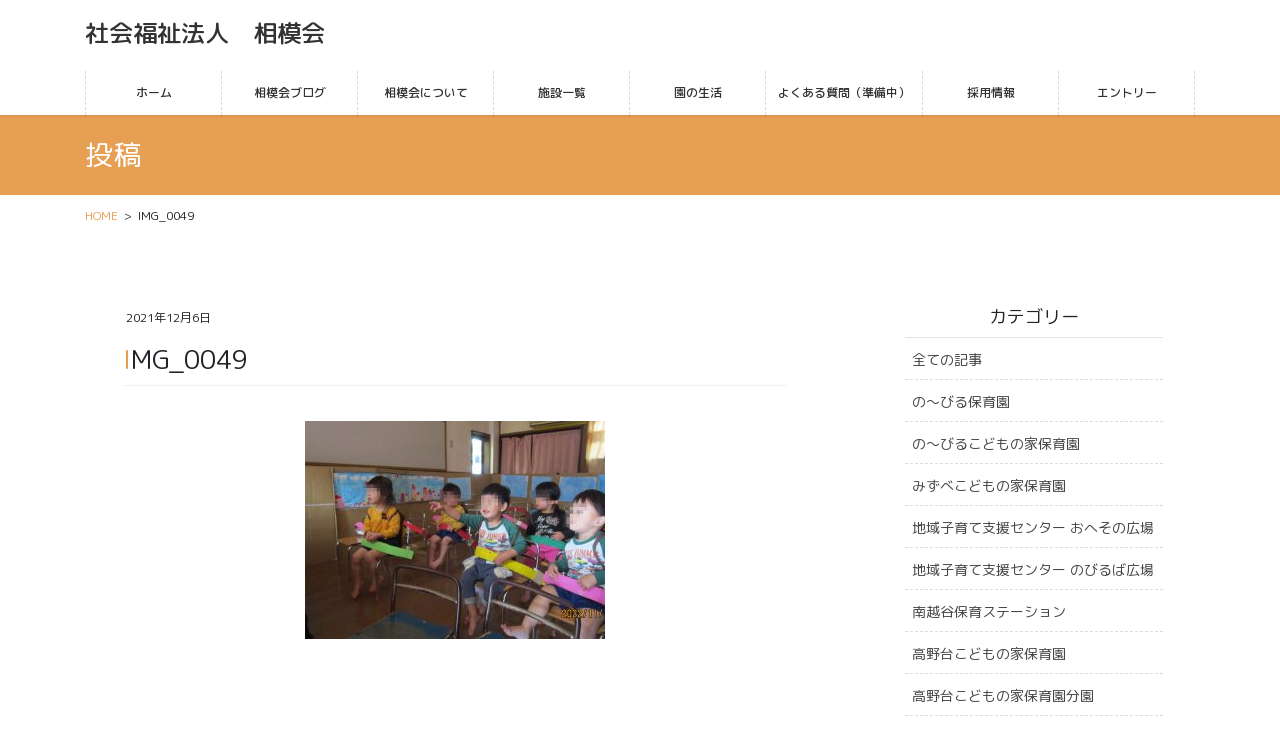

--- FILE ---
content_type: text/html; charset=UTF-8
request_url: https://www.nobiru.or.jp/20211206/4109/img_0049/
body_size: 12768
content:
<!DOCTYPE html>
<html dir="ltr" lang="ja">
<head>
<meta charset="utf-8">
<meta http-equiv="X-UA-Compatible" content="IE=edge,chrome=1">
<meta name="viewport" content="width=device-width, initial-scale=1">
<title>IMG_0049 | 社会福祉法人 相模会</title>

		<!-- All in One SEO 4.7.0 - aioseo.com -->
		<meta name="robots" content="max-image-preview:large" />
		<link rel="canonical" href="https://www.nobiru.or.jp/20211206/4109/img_0049/" />
		<meta name="generator" content="All in One SEO (AIOSEO) 4.7.0" />
		<script type="application/ld+json" class="aioseo-schema">
			{"@context":"https:\/\/schema.org","@graph":[{"@type":"BreadcrumbList","@id":"https:\/\/www.nobiru.or.jp\/20211206\/4109\/img_0049\/#breadcrumblist","itemListElement":[{"@type":"ListItem","@id":"https:\/\/www.nobiru.or.jp\/#listItem","position":1,"name":"\u5bb6","item":"https:\/\/www.nobiru.or.jp\/","nextItem":"https:\/\/www.nobiru.or.jp\/20211206\/4109\/img_0049\/#listItem"},{"@type":"ListItem","@id":"https:\/\/www.nobiru.or.jp\/20211206\/4109\/img_0049\/#listItem","position":2,"name":"IMG_0049","previousItem":"https:\/\/www.nobiru.or.jp\/#listItem"}]},{"@type":"ItemPage","@id":"https:\/\/www.nobiru.or.jp\/20211206\/4109\/img_0049\/#itempage","url":"https:\/\/www.nobiru.or.jp\/20211206\/4109\/img_0049\/","name":"IMG_0049 | \u793e\u4f1a\u798f\u7949\u6cd5\u4eba \u76f8\u6a21\u4f1a","inLanguage":"ja","isPartOf":{"@id":"https:\/\/www.nobiru.or.jp\/#website"},"breadcrumb":{"@id":"https:\/\/www.nobiru.or.jp\/20211206\/4109\/img_0049\/#breadcrumblist"},"author":{"@id":"https:\/\/www.nobiru.or.jp\/author\/sagamikai\/#author"},"creator":{"@id":"https:\/\/www.nobiru.or.jp\/author\/sagamikai\/#author"},"datePublished":"2021-12-06T11:42:02+09:00","dateModified":"2021-12-06T11:42:02+09:00"},{"@type":"Organization","@id":"https:\/\/www.nobiru.or.jp\/#organization","name":"\u793e\u4f1a\u798f\u7949\u6cd5\u4eba\u3000\u76f8\u6a21\u4f1a","description":"\u3010\u793e\u4f1a\u798f\u7949\u6cd5\u4eba \u76f8\u6a21\u4f1a\u30aa\u30d5\u30a3\u30b7\u30e3\u30ebHP\u3011\u5b50\u4f9b\u3068\u89aa\u306e\u80b2\u3061\u3068\u81ea\u5df1\u5b9f\u73fe\u306e\u5834\u3092\u5275\u308a\u307e\u3059\u3002","url":"https:\/\/www.nobiru.or.jp\/","logo":{"@type":"ImageObject","url":"https:\/\/www.nobiru.or.jp\/wp\/wp-content\/uploads\/2020\/03\/top01.png","@id":"https:\/\/www.nobiru.or.jp\/20211206\/4109\/img_0049\/#organizationLogo","width":2499,"height":1536},"image":{"@id":"https:\/\/www.nobiru.or.jp\/20211206\/4109\/img_0049\/#organizationLogo"}},{"@type":"Person","@id":"https:\/\/www.nobiru.or.jp\/author\/sagamikai\/#author","url":"https:\/\/www.nobiru.or.jp\/author\/sagamikai\/","name":"sagamikai","image":{"@type":"ImageObject","@id":"https:\/\/www.nobiru.or.jp\/20211206\/4109\/img_0049\/#authorImage","url":"https:\/\/secure.gravatar.com\/avatar\/85a93e76c44ec5ffccd022819d9ec305?s=96&d=mm&r=g","width":96,"height":96,"caption":"sagamikai"}},{"@type":"WebSite","@id":"https:\/\/www.nobiru.or.jp\/#website","url":"https:\/\/www.nobiru.or.jp\/","name":"\u793e\u4f1a\u798f\u7949\u6cd5\u4eba\u3000\u76f8\u6a21\u4f1a","description":"\u3010\u793e\u4f1a\u798f\u7949\u6cd5\u4eba \u76f8\u6a21\u4f1a\u30aa\u30d5\u30a3\u30b7\u30e3\u30ebHP\u3011\u5b50\u4f9b\u3068\u89aa\u306e\u80b2\u3061\u3068\u81ea\u5df1\u5b9f\u73fe\u306e\u5834\u3092\u5275\u308a\u307e\u3059\u3002","inLanguage":"ja","publisher":{"@id":"https:\/\/www.nobiru.or.jp\/#organization"}}]}
		</script>
		<!-- All in One SEO -->

<link rel="alternate" type="application/rss+xml" title="社会福祉法人　相模会 &raquo; フィード" href="https://www.nobiru.or.jp/feed/" />
<link rel="alternate" type="application/rss+xml" title="社会福祉法人　相模会 &raquo; コメントフィード" href="https://www.nobiru.or.jp/comments/feed/" />
<meta name="description" content="" /><script type="text/javascript">
/* <![CDATA[ */
window._wpemojiSettings = {"baseUrl":"https:\/\/s.w.org\/images\/core\/emoji\/15.0.3\/72x72\/","ext":".png","svgUrl":"https:\/\/s.w.org\/images\/core\/emoji\/15.0.3\/svg\/","svgExt":".svg","source":{"concatemoji":"https:\/\/www.nobiru.or.jp\/wp\/wp-includes\/js\/wp-emoji-release.min.js?ver=6.6.4"}};
/*! This file is auto-generated */
!function(i,n){var o,s,e;function c(e){try{var t={supportTests:e,timestamp:(new Date).valueOf()};sessionStorage.setItem(o,JSON.stringify(t))}catch(e){}}function p(e,t,n){e.clearRect(0,0,e.canvas.width,e.canvas.height),e.fillText(t,0,0);var t=new Uint32Array(e.getImageData(0,0,e.canvas.width,e.canvas.height).data),r=(e.clearRect(0,0,e.canvas.width,e.canvas.height),e.fillText(n,0,0),new Uint32Array(e.getImageData(0,0,e.canvas.width,e.canvas.height).data));return t.every(function(e,t){return e===r[t]})}function u(e,t,n){switch(t){case"flag":return n(e,"\ud83c\udff3\ufe0f\u200d\u26a7\ufe0f","\ud83c\udff3\ufe0f\u200b\u26a7\ufe0f")?!1:!n(e,"\ud83c\uddfa\ud83c\uddf3","\ud83c\uddfa\u200b\ud83c\uddf3")&&!n(e,"\ud83c\udff4\udb40\udc67\udb40\udc62\udb40\udc65\udb40\udc6e\udb40\udc67\udb40\udc7f","\ud83c\udff4\u200b\udb40\udc67\u200b\udb40\udc62\u200b\udb40\udc65\u200b\udb40\udc6e\u200b\udb40\udc67\u200b\udb40\udc7f");case"emoji":return!n(e,"\ud83d\udc26\u200d\u2b1b","\ud83d\udc26\u200b\u2b1b")}return!1}function f(e,t,n){var r="undefined"!=typeof WorkerGlobalScope&&self instanceof WorkerGlobalScope?new OffscreenCanvas(300,150):i.createElement("canvas"),a=r.getContext("2d",{willReadFrequently:!0}),o=(a.textBaseline="top",a.font="600 32px Arial",{});return e.forEach(function(e){o[e]=t(a,e,n)}),o}function t(e){var t=i.createElement("script");t.src=e,t.defer=!0,i.head.appendChild(t)}"undefined"!=typeof Promise&&(o="wpEmojiSettingsSupports",s=["flag","emoji"],n.supports={everything:!0,everythingExceptFlag:!0},e=new Promise(function(e){i.addEventListener("DOMContentLoaded",e,{once:!0})}),new Promise(function(t){var n=function(){try{var e=JSON.parse(sessionStorage.getItem(o));if("object"==typeof e&&"number"==typeof e.timestamp&&(new Date).valueOf()<e.timestamp+604800&&"object"==typeof e.supportTests)return e.supportTests}catch(e){}return null}();if(!n){if("undefined"!=typeof Worker&&"undefined"!=typeof OffscreenCanvas&&"undefined"!=typeof URL&&URL.createObjectURL&&"undefined"!=typeof Blob)try{var e="postMessage("+f.toString()+"("+[JSON.stringify(s),u.toString(),p.toString()].join(",")+"));",r=new Blob([e],{type:"text/javascript"}),a=new Worker(URL.createObjectURL(r),{name:"wpTestEmojiSupports"});return void(a.onmessage=function(e){c(n=e.data),a.terminate(),t(n)})}catch(e){}c(n=f(s,u,p))}t(n)}).then(function(e){for(var t in e)n.supports[t]=e[t],n.supports.everything=n.supports.everything&&n.supports[t],"flag"!==t&&(n.supports.everythingExceptFlag=n.supports.everythingExceptFlag&&n.supports[t]);n.supports.everythingExceptFlag=n.supports.everythingExceptFlag&&!n.supports.flag,n.DOMReady=!1,n.readyCallback=function(){n.DOMReady=!0}}).then(function(){return e}).then(function(){var e;n.supports.everything||(n.readyCallback(),(e=n.source||{}).concatemoji?t(e.concatemoji):e.wpemoji&&e.twemoji&&(t(e.twemoji),t(e.wpemoji)))}))}((window,document),window._wpemojiSettings);
/* ]]> */
</script>
<style id='wp-emoji-styles-inline-css' type='text/css'>

	img.wp-smiley, img.emoji {
		display: inline !important;
		border: none !important;
		box-shadow: none !important;
		height: 1em !important;
		width: 1em !important;
		margin: 0 0.07em !important;
		vertical-align: -0.1em !important;
		background: none !important;
		padding: 0 !important;
	}
</style>
<link rel='stylesheet' id='wp-block-library-css' href='https://www.nobiru.or.jp/wp/wp-includes/css/dist/block-library/style.min.css?ver=6.6.4' type='text/css' media='all' />
<style id='wp-block-library-inline-css' type='text/css'>
/* VK Color Palettes */
</style>
<link rel='stylesheet' id='vk-blocks/alert-css' href='https://www.nobiru.or.jp/wp/wp-content/plugins/vk-blocks-pro/build/alert/style.css?ver=1.83.0.2' type='text/css' media='all' />
<link rel='stylesheet' id='vk-blocks/ancestor-page-list-css' href='https://www.nobiru.or.jp/wp/wp-content/plugins/vk-blocks-pro/build/ancestor-page-list/style.css?ver=1.83.0.2' type='text/css' media='all' />
<link rel='stylesheet' id='vk-blocks/balloon-css' href='https://www.nobiru.or.jp/wp/wp-content/plugins/vk-blocks-pro/build/balloon/style.css?ver=1.83.0.2' type='text/css' media='all' />
<link rel='stylesheet' id='vk-blocks/border-box-css' href='https://www.nobiru.or.jp/wp/wp-content/plugins/vk-blocks-pro/build/border-box/style.css?ver=1.83.0.2' type='text/css' media='all' />
<link rel='stylesheet' id='vk-blocks/button-css' href='https://www.nobiru.or.jp/wp/wp-content/plugins/vk-blocks-pro/build/button/style.css?ver=1.83.0.2' type='text/css' media='all' />
<link rel='stylesheet' id='vk-blocks/faq-css' href='https://www.nobiru.or.jp/wp/wp-content/plugins/vk-blocks-pro/build/faq/style.css?ver=1.83.0.2' type='text/css' media='all' />
<link rel='stylesheet' id='vk-blocks/flow-css' href='https://www.nobiru.or.jp/wp/wp-content/plugins/vk-blocks-pro/build/flow/style.css?ver=1.83.0.2' type='text/css' media='all' />
<link rel='stylesheet' id='vk-blocks/heading-css' href='https://www.nobiru.or.jp/wp/wp-content/plugins/vk-blocks-pro/build/heading/style.css?ver=1.83.0.2' type='text/css' media='all' />
<link rel='stylesheet' id='vk-blocks/icon-css' href='https://www.nobiru.or.jp/wp/wp-content/plugins/vk-blocks-pro/build/icon/style.css?ver=1.83.0.2' type='text/css' media='all' />
<link rel='stylesheet' id='vk-blocks/icon-outer-css' href='https://www.nobiru.or.jp/wp/wp-content/plugins/vk-blocks-pro/build/icon-outer/style.css?ver=1.83.0.2' type='text/css' media='all' />
<link rel='stylesheet' id='vk-blocks/pr-blocks-css' href='https://www.nobiru.or.jp/wp/wp-content/plugins/vk-blocks-pro/build/pr-blocks/style.css?ver=1.83.0.2' type='text/css' media='all' />
<link rel='stylesheet' id='vk-blocks/pr-content-css' href='https://www.nobiru.or.jp/wp/wp-content/plugins/vk-blocks-pro/build/pr-content/style.css?ver=1.83.0.2' type='text/css' media='all' />
<link rel='stylesheet' id='vk-swiper-style-css' href='https://www.nobiru.or.jp/wp/wp-content/plugins/vk-blocks-pro/vendor/vektor-inc/vk-swiper/src/assets/css/swiper-bundle.min.css?ver=11.0.2' type='text/css' media='all' />
<link rel='stylesheet' id='vk-blocks/slider-css' href='https://www.nobiru.or.jp/wp/wp-content/plugins/vk-blocks-pro/build/slider/style.css?ver=1.83.0.2' type='text/css' media='all' />
<link rel='stylesheet' id='vk-blocks/slider-item-css' href='https://www.nobiru.or.jp/wp/wp-content/plugins/vk-blocks-pro/build/slider-item/style.css?ver=1.83.0.2' type='text/css' media='all' />
<link rel='stylesheet' id='vk-blocks/spacer-css' href='https://www.nobiru.or.jp/wp/wp-content/plugins/vk-blocks-pro/build/spacer/style.css?ver=1.83.0.2' type='text/css' media='all' />
<link rel='stylesheet' id='vk-blocks/staff-css' href='https://www.nobiru.or.jp/wp/wp-content/plugins/vk-blocks-pro/build/staff/style.css?ver=1.83.0.2' type='text/css' media='all' />
<link rel='stylesheet' id='vk-blocks/accordion-css' href='https://www.nobiru.or.jp/wp/wp-content/plugins/vk-blocks-pro/build/_pro/accordion/style.css?ver=1.83.0.2' type='text/css' media='all' />
<link rel='stylesheet' id='vk-blocks/animation-css' href='https://www.nobiru.or.jp/wp/wp-content/plugins/vk-blocks-pro/build/_pro/animation/style.css?ver=1.83.0.2' type='text/css' media='all' />
<link rel='stylesheet' id='vk-blocks/breadcrumb-css' href='https://www.nobiru.or.jp/wp/wp-content/plugins/vk-blocks-pro/build/_pro/breadcrumb/style.css?ver=1.83.0.2' type='text/css' media='all' />
<link rel='stylesheet' id='vk-blocks/blog-card-css' href='https://www.nobiru.or.jp/wp/wp-content/plugins/vk-blocks-pro/build/_pro/blog-card/style.css?ver=1.83.0.2' type='text/css' media='all' />
<link rel='stylesheet' id='vk-blocks/blog-card-featured-image-css' href='https://www.nobiru.or.jp/wp/wp-content/plugins/vk-blocks-pro/build/_pro/blog-card-featured-image/style.css?ver=1.83.0.2' type='text/css' media='all' />
<link rel='stylesheet' id='vk-blocks/blog-card-excerpt-css' href='https://www.nobiru.or.jp/wp/wp-content/plugins/vk-blocks-pro/build/_pro/blog-card-excerpt/style.css?ver=1.83.0.2' type='text/css' media='all' />
<link rel='stylesheet' id='vk-blocks/blog-card-site-logo-css' href='https://www.nobiru.or.jp/wp/wp-content/plugins/vk-blocks-pro/build/_pro/blog-card-site-logo/style.css?ver=1.83.0.2' type='text/css' media='all' />
<link rel='stylesheet' id='vk-blocks/button-outer-css' href='https://www.nobiru.or.jp/wp/wp-content/plugins/vk-blocks-pro/build/_pro/button-outer/style.css?ver=1.83.0.2' type='text/css' media='all' />
<link rel='stylesheet' id='vk-blocks/card-css' href='https://www.nobiru.or.jp/wp/wp-content/plugins/vk-blocks-pro/build/_pro/card/style.css?ver=1.83.0.2' type='text/css' media='all' />
<link rel='stylesheet' id='vk-blocks/card-item-css' href='https://www.nobiru.or.jp/wp/wp-content/plugins/vk-blocks-pro/build/_pro/card-item/style.css?ver=1.83.0.2' type='text/css' media='all' />
<link rel='stylesheet' id='vk-blocks/child-page-css' href='https://www.nobiru.or.jp/wp/wp-content/plugins/vk-blocks-pro/build/_pro/child-page/style.css?ver=1.83.0.2' type='text/css' media='all' />
<link rel='stylesheet' id='vk-blocks/dynamic-text-css' href='https://www.nobiru.or.jp/wp/wp-content/plugins/vk-blocks-pro/build/_pro/dynamic-text/style.css?ver=1.83.0.2' type='text/css' media='all' />
<link rel='stylesheet' id='vk-blocks/fixed-display-css' href='https://www.nobiru.or.jp/wp/wp-content/plugins/vk-blocks-pro/build/_pro/fixed-display/style.css?ver=1.83.0.2' type='text/css' media='all' />
<link rel='stylesheet' id='vk-blocks/grid-column-css' href='https://www.nobiru.or.jp/wp/wp-content/plugins/vk-blocks-pro/build/_pro/grid-column/style.css?ver=1.83.0.2' type='text/css' media='all' />
<link rel='stylesheet' id='vk-blocks/grid-column-item-css' href='https://www.nobiru.or.jp/wp/wp-content/plugins/vk-blocks-pro/build/_pro/grid-column-item/style.css?ver=1.83.0.2' type='text/css' media='all' />
<link rel='stylesheet' id='vk-blocks/gridcolcard-css' href='https://www.nobiru.or.jp/wp/wp-content/plugins/vk-blocks-pro/build/_pro/gridcolcard/style.css?ver=1.83.0.2' type='text/css' media='all' />
<link rel='stylesheet' id='vk-blocks/icon-card-css' href='https://www.nobiru.or.jp/wp/wp-content/plugins/vk-blocks-pro/build/_pro/icon-card/style.css?ver=1.83.0.2' type='text/css' media='all' />
<link rel='stylesheet' id='vk-blocks/icon-card-item-css' href='https://www.nobiru.or.jp/wp/wp-content/plugins/vk-blocks-pro/build/_pro/icon-card-item/style.css?ver=1.83.0.2' type='text/css' media='all' />
<link rel='stylesheet' id='vk-blocks/outer-css' href='https://www.nobiru.or.jp/wp/wp-content/plugins/vk-blocks-pro/build/_pro/outer/style.css?ver=1.83.0.2' type='text/css' media='all' />
<link rel='stylesheet' id='vk-blocks/post-new-badge-css' href='https://www.nobiru.or.jp/wp/wp-content/plugins/vk-blocks-pro/build/_pro/post-new-badge/style.css?ver=1.83.0.2' type='text/css' media='all' />
<link rel='stylesheet' id='vk-blocks/post-category-badge-css' href='https://www.nobiru.or.jp/wp/wp-content/plugins/vk-blocks-pro/build/_pro/post-category-badge/style.css?ver=1.83.0.2' type='text/css' media='all' />
<link rel='stylesheet' id='vk-blocks/step-css' href='https://www.nobiru.or.jp/wp/wp-content/plugins/vk-blocks-pro/build/_pro/step/style.css?ver=1.83.0.2' type='text/css' media='all' />
<link rel='stylesheet' id='vk-blocks/step-item-css' href='https://www.nobiru.or.jp/wp/wp-content/plugins/vk-blocks-pro/build/_pro/step-item/style.css?ver=1.83.0.2' type='text/css' media='all' />
<link rel='stylesheet' id='vk-blocks/tab-css' href='https://www.nobiru.or.jp/wp/wp-content/plugins/vk-blocks-pro/build/_pro/tab/style.css?ver=1.83.0.2' type='text/css' media='all' />
<link rel='stylesheet' id='vk-blocks/table-of-contents-new-css' href='https://www.nobiru.or.jp/wp/wp-content/plugins/vk-blocks-pro/build/_pro/table-of-contents-new/style.css?ver=1.83.0.2' type='text/css' media='all' />
<link rel='stylesheet' id='vk-blocks/taxonomy-css' href='https://www.nobiru.or.jp/wp/wp-content/plugins/vk-blocks-pro/build/_pro/taxonomy/style.css?ver=1.83.0.2' type='text/css' media='all' />
<link rel='stylesheet' id='vk-blocks/timeline-item-css' href='https://www.nobiru.or.jp/wp/wp-content/plugins/vk-blocks-pro/build/_pro/timeline-item/style.css?ver=1.83.0.2' type='text/css' media='all' />
<style id='classic-theme-styles-inline-css' type='text/css'>
/*! This file is auto-generated */
.wp-block-button__link{color:#fff;background-color:#32373c;border-radius:9999px;box-shadow:none;text-decoration:none;padding:calc(.667em + 2px) calc(1.333em + 2px);font-size:1.125em}.wp-block-file__button{background:#32373c;color:#fff;text-decoration:none}
</style>
<style id='global-styles-inline-css' type='text/css'>
:root{--wp--preset--aspect-ratio--square: 1;--wp--preset--aspect-ratio--4-3: 4/3;--wp--preset--aspect-ratio--3-4: 3/4;--wp--preset--aspect-ratio--3-2: 3/2;--wp--preset--aspect-ratio--2-3: 2/3;--wp--preset--aspect-ratio--16-9: 16/9;--wp--preset--aspect-ratio--9-16: 9/16;--wp--preset--color--black: #000000;--wp--preset--color--cyan-bluish-gray: #abb8c3;--wp--preset--color--white: #ffffff;--wp--preset--color--pale-pink: #f78da7;--wp--preset--color--vivid-red: #cf2e2e;--wp--preset--color--luminous-vivid-orange: #ff6900;--wp--preset--color--luminous-vivid-amber: #fcb900;--wp--preset--color--light-green-cyan: #7bdcb5;--wp--preset--color--vivid-green-cyan: #00d084;--wp--preset--color--pale-cyan-blue: #8ed1fc;--wp--preset--color--vivid-cyan-blue: #0693e3;--wp--preset--color--vivid-purple: #9b51e0;--wp--preset--gradient--vivid-cyan-blue-to-vivid-purple: linear-gradient(135deg,rgba(6,147,227,1) 0%,rgb(155,81,224) 100%);--wp--preset--gradient--light-green-cyan-to-vivid-green-cyan: linear-gradient(135deg,rgb(122,220,180) 0%,rgb(0,208,130) 100%);--wp--preset--gradient--luminous-vivid-amber-to-luminous-vivid-orange: linear-gradient(135deg,rgba(252,185,0,1) 0%,rgba(255,105,0,1) 100%);--wp--preset--gradient--luminous-vivid-orange-to-vivid-red: linear-gradient(135deg,rgba(255,105,0,1) 0%,rgb(207,46,46) 100%);--wp--preset--gradient--very-light-gray-to-cyan-bluish-gray: linear-gradient(135deg,rgb(238,238,238) 0%,rgb(169,184,195) 100%);--wp--preset--gradient--cool-to-warm-spectrum: linear-gradient(135deg,rgb(74,234,220) 0%,rgb(151,120,209) 20%,rgb(207,42,186) 40%,rgb(238,44,130) 60%,rgb(251,105,98) 80%,rgb(254,248,76) 100%);--wp--preset--gradient--blush-light-purple: linear-gradient(135deg,rgb(255,206,236) 0%,rgb(152,150,240) 100%);--wp--preset--gradient--blush-bordeaux: linear-gradient(135deg,rgb(254,205,165) 0%,rgb(254,45,45) 50%,rgb(107,0,62) 100%);--wp--preset--gradient--luminous-dusk: linear-gradient(135deg,rgb(255,203,112) 0%,rgb(199,81,192) 50%,rgb(65,88,208) 100%);--wp--preset--gradient--pale-ocean: linear-gradient(135deg,rgb(255,245,203) 0%,rgb(182,227,212) 50%,rgb(51,167,181) 100%);--wp--preset--gradient--electric-grass: linear-gradient(135deg,rgb(202,248,128) 0%,rgb(113,206,126) 100%);--wp--preset--gradient--midnight: linear-gradient(135deg,rgb(2,3,129) 0%,rgb(40,116,252) 100%);--wp--preset--font-size--small: 13px;--wp--preset--font-size--medium: 20px;--wp--preset--font-size--large: 36px;--wp--preset--font-size--x-large: 42px;--wp--preset--spacing--20: 0.44rem;--wp--preset--spacing--30: 0.67rem;--wp--preset--spacing--40: 1rem;--wp--preset--spacing--50: 1.5rem;--wp--preset--spacing--60: 2.25rem;--wp--preset--spacing--70: 3.38rem;--wp--preset--spacing--80: 5.06rem;--wp--preset--shadow--natural: 6px 6px 9px rgba(0, 0, 0, 0.2);--wp--preset--shadow--deep: 12px 12px 50px rgba(0, 0, 0, 0.4);--wp--preset--shadow--sharp: 6px 6px 0px rgba(0, 0, 0, 0.2);--wp--preset--shadow--outlined: 6px 6px 0px -3px rgba(255, 255, 255, 1), 6px 6px rgba(0, 0, 0, 1);--wp--preset--shadow--crisp: 6px 6px 0px rgba(0, 0, 0, 1);}:where(.is-layout-flex){gap: 0.5em;}:where(.is-layout-grid){gap: 0.5em;}body .is-layout-flex{display: flex;}.is-layout-flex{flex-wrap: wrap;align-items: center;}.is-layout-flex > :is(*, div){margin: 0;}body .is-layout-grid{display: grid;}.is-layout-grid > :is(*, div){margin: 0;}:where(.wp-block-columns.is-layout-flex){gap: 2em;}:where(.wp-block-columns.is-layout-grid){gap: 2em;}:where(.wp-block-post-template.is-layout-flex){gap: 1.25em;}:where(.wp-block-post-template.is-layout-grid){gap: 1.25em;}.has-black-color{color: var(--wp--preset--color--black) !important;}.has-cyan-bluish-gray-color{color: var(--wp--preset--color--cyan-bluish-gray) !important;}.has-white-color{color: var(--wp--preset--color--white) !important;}.has-pale-pink-color{color: var(--wp--preset--color--pale-pink) !important;}.has-vivid-red-color{color: var(--wp--preset--color--vivid-red) !important;}.has-luminous-vivid-orange-color{color: var(--wp--preset--color--luminous-vivid-orange) !important;}.has-luminous-vivid-amber-color{color: var(--wp--preset--color--luminous-vivid-amber) !important;}.has-light-green-cyan-color{color: var(--wp--preset--color--light-green-cyan) !important;}.has-vivid-green-cyan-color{color: var(--wp--preset--color--vivid-green-cyan) !important;}.has-pale-cyan-blue-color{color: var(--wp--preset--color--pale-cyan-blue) !important;}.has-vivid-cyan-blue-color{color: var(--wp--preset--color--vivid-cyan-blue) !important;}.has-vivid-purple-color{color: var(--wp--preset--color--vivid-purple) !important;}.has-black-background-color{background-color: var(--wp--preset--color--black) !important;}.has-cyan-bluish-gray-background-color{background-color: var(--wp--preset--color--cyan-bluish-gray) !important;}.has-white-background-color{background-color: var(--wp--preset--color--white) !important;}.has-pale-pink-background-color{background-color: var(--wp--preset--color--pale-pink) !important;}.has-vivid-red-background-color{background-color: var(--wp--preset--color--vivid-red) !important;}.has-luminous-vivid-orange-background-color{background-color: var(--wp--preset--color--luminous-vivid-orange) !important;}.has-luminous-vivid-amber-background-color{background-color: var(--wp--preset--color--luminous-vivid-amber) !important;}.has-light-green-cyan-background-color{background-color: var(--wp--preset--color--light-green-cyan) !important;}.has-vivid-green-cyan-background-color{background-color: var(--wp--preset--color--vivid-green-cyan) !important;}.has-pale-cyan-blue-background-color{background-color: var(--wp--preset--color--pale-cyan-blue) !important;}.has-vivid-cyan-blue-background-color{background-color: var(--wp--preset--color--vivid-cyan-blue) !important;}.has-vivid-purple-background-color{background-color: var(--wp--preset--color--vivid-purple) !important;}.has-black-border-color{border-color: var(--wp--preset--color--black) !important;}.has-cyan-bluish-gray-border-color{border-color: var(--wp--preset--color--cyan-bluish-gray) !important;}.has-white-border-color{border-color: var(--wp--preset--color--white) !important;}.has-pale-pink-border-color{border-color: var(--wp--preset--color--pale-pink) !important;}.has-vivid-red-border-color{border-color: var(--wp--preset--color--vivid-red) !important;}.has-luminous-vivid-orange-border-color{border-color: var(--wp--preset--color--luminous-vivid-orange) !important;}.has-luminous-vivid-amber-border-color{border-color: var(--wp--preset--color--luminous-vivid-amber) !important;}.has-light-green-cyan-border-color{border-color: var(--wp--preset--color--light-green-cyan) !important;}.has-vivid-green-cyan-border-color{border-color: var(--wp--preset--color--vivid-green-cyan) !important;}.has-pale-cyan-blue-border-color{border-color: var(--wp--preset--color--pale-cyan-blue) !important;}.has-vivid-cyan-blue-border-color{border-color: var(--wp--preset--color--vivid-cyan-blue) !important;}.has-vivid-purple-border-color{border-color: var(--wp--preset--color--vivid-purple) !important;}.has-vivid-cyan-blue-to-vivid-purple-gradient-background{background: var(--wp--preset--gradient--vivid-cyan-blue-to-vivid-purple) !important;}.has-light-green-cyan-to-vivid-green-cyan-gradient-background{background: var(--wp--preset--gradient--light-green-cyan-to-vivid-green-cyan) !important;}.has-luminous-vivid-amber-to-luminous-vivid-orange-gradient-background{background: var(--wp--preset--gradient--luminous-vivid-amber-to-luminous-vivid-orange) !important;}.has-luminous-vivid-orange-to-vivid-red-gradient-background{background: var(--wp--preset--gradient--luminous-vivid-orange-to-vivid-red) !important;}.has-very-light-gray-to-cyan-bluish-gray-gradient-background{background: var(--wp--preset--gradient--very-light-gray-to-cyan-bluish-gray) !important;}.has-cool-to-warm-spectrum-gradient-background{background: var(--wp--preset--gradient--cool-to-warm-spectrum) !important;}.has-blush-light-purple-gradient-background{background: var(--wp--preset--gradient--blush-light-purple) !important;}.has-blush-bordeaux-gradient-background{background: var(--wp--preset--gradient--blush-bordeaux) !important;}.has-luminous-dusk-gradient-background{background: var(--wp--preset--gradient--luminous-dusk) !important;}.has-pale-ocean-gradient-background{background: var(--wp--preset--gradient--pale-ocean) !important;}.has-electric-grass-gradient-background{background: var(--wp--preset--gradient--electric-grass) !important;}.has-midnight-gradient-background{background: var(--wp--preset--gradient--midnight) !important;}.has-small-font-size{font-size: var(--wp--preset--font-size--small) !important;}.has-medium-font-size{font-size: var(--wp--preset--font-size--medium) !important;}.has-large-font-size{font-size: var(--wp--preset--font-size--large) !important;}.has-x-large-font-size{font-size: var(--wp--preset--font-size--x-large) !important;}
:where(.wp-block-post-template.is-layout-flex){gap: 1.25em;}:where(.wp-block-post-template.is-layout-grid){gap: 1.25em;}
:where(.wp-block-columns.is-layout-flex){gap: 2em;}:where(.wp-block-columns.is-layout-grid){gap: 2em;}
:root :where(.wp-block-pullquote){font-size: 1.5em;line-height: 1.6;}
</style>
<link rel='stylesheet' id='parent-style-css' href='https://www.nobiru.or.jp/wp/wp-content/themes/lightning-pro/style.css?ver=6.6.4' type='text/css' media='all' />
<link rel='stylesheet' id='child-style-css' href='https://www.nobiru.or.jp/wp/wp-content/themes/lightning-pro-child/style.css?ver=6.6.4' type='text/css' media='all' />
<link rel='stylesheet' id='bootstrap-4-style-css' href='https://www.nobiru.or.jp/wp/wp-content/themes/lightning-pro/library/bootstrap-4/css/bootstrap.min.css?ver=4.3.1' type='text/css' media='all' />
<link rel='stylesheet' id='lightning-design-style-css' href='https://www.nobiru.or.jp/wp/wp-content/plugins/lightning-skin-pale/bs4/css/style.css?ver=5.1.5' type='text/css' media='all' />
<style id='lightning-design-style-inline-css' type='text/css'>
/* Pro Title Design */ .entry-body h2:not([class*="vk_heading_title-style-plain"]):not([class*="is-style-vk-heading"]),.mainSection h2:not([class*="vk_heading_title-style-plain"]):not([class*="is-style-vk-heading"]):not(.card-title):not(.widget_ltg_full_wide_title_title),.mainSection .cart_totals h2,h2.mainSection-title { color:#333;position: relative;border:none;padding: 0.6em 0 0.5em;margin-bottom:1.2em;margin-left: unset;margin-right: unset;border-top: solid 1px #333;border-bottom: solid 1px #333;border-radius: unset;background-color:transparent;outline: unset;outline-offset: unset;box-shadow: unset;}.entry-body h2:not([class*="vk_heading_title-style-plain"]):not([class*="is-style-vk-heading"]) a,.mainSection h2:not([class*="vk_heading_title-style-plain"]):not([class*="is-style-vk-heading"]):not(.card-title):not(.widget_ltg_full_wide_title_title) a,.mainSection .cart_totals h2 a,h2.mainSection-title a { color:#333;}.entry-body h2:not([class*="vk_heading_title-style-plain"]):not([class*="is-style-vk-heading"])::before,.mainSection h2:not([class*="vk_heading_title-style-plain"]):not([class*="is-style-vk-heading"]):not(.card-title):not(.widget_ltg_full_wide_title_title)::before,.mainSection .cart_totals h2::before,h2.mainSection-title::before { content:none;}.entry-body h2:not([class*="vk_heading_title-style-plain"]):not([class*="is-style-vk-heading"])::after,.mainSection h2:not([class*="vk_heading_title-style-plain"]):not([class*="is-style-vk-heading"]):not(.card-title):not(.widget_ltg_full_wide_title_title)::after,.mainSection .cart_totals h2::after,h2.mainSection-title::after { content:none;}.siteContent h3:not([class*="vk_heading_title-style-plain"]):not([class*="is-style-vk-heading"]):not(.veu_card_title):not(.card-title) { color:#333;position: relative;padding: 0.6em 0 0.5em;margin-bottom:1.2em;margin-left: unset;margin-right: unset;border-top:none;border-right:none;border-left:none;border-bottom: 1px solid #ccc;background-color:transparent;text-align:left;outline: unset;outline-offset: unset;border-radius: unset;box-shadow: unset;overflow: unset;}.siteContent h3:not([class*="vk_heading_title-style-plain"]):not([class*="is-style-vk-heading"]):not(.veu_card_title):not(.card-title) a { color:#333;}.siteContent h3:not([class*="vk_heading_title-style-plain"]):not([class*="is-style-vk-heading"]):not(.veu_card_title):not(.card-title)::before { content:none;}.siteContent h3:not([class*="vk_heading_title-style-plain"]):not([class*="is-style-vk-heading"]):not(.veu_card_title):not(.card-title)::after { content: ".";line-height: 0;display: block;overflow: hidden;position: absolute;left:0;bottom: -1px;width: 30%;border: unset;border-top: none !important;border-bottom: 1px solid #e69f53;margin-left: 0;}.siteContent h6:not([class*="vk_heading_title-style-plain"]):not([class*="is-style-vk-heading"]):not(.card-title) { background-color:#e69f53;position: relative;border:none;padding: 0.6em 0.7em 0.5em;margin-bottom:1.2em;margin-left: unset;margin-right: unset;color:#fff;border-radius:4px;outline: unset;outline-offset: unset;}.siteContent h6:not([class*="vk_heading_title-style-plain"]):not([class*="is-style-vk-heading"]):not(.card-title) a { color:#fff;}.siteContent h6:not([class*="vk_heading_title-style-plain"]):not([class*="is-style-vk-heading"]):not(.card-title)::before { content:none;}.siteContent h6:not([class*="vk_heading_title-style-plain"]):not([class*="is-style-vk-heading"]):not(.card-title)::after { content:none;}
/* page header */.page-header{text-align:left;background-color:#e5ab6e;}
/* Font switch */.navbar-brand.siteHeader_logo{ font-family:"M PLUS Rounded 1c",sans-serif;font-weight:500;}.gMenu_name,.vk-mobile-nav .menu,.mobile-fix-nav-menu{ font-family:"M PLUS Rounded 1c",sans-serif;font-weight:500;}.gMenu_description{ font-family:"M PLUS Rounded 1c",sans-serif;font-weight:500;}h1,h2,h3,h4,h5,h6,dt,.page-header_pageTitle,.mainSection-title,.subSection-title,.veu_leadTxt,.lead{ font-family:"M PLUS Rounded 1c",sans-serif;font-weight:400;}body{ font-family:"M PLUS Rounded 1c",sans-serif;font-weight:400;}
</style>
<link rel='stylesheet' id='vk-blocks-build-css-css' href='https://www.nobiru.or.jp/wp/wp-content/plugins/vk-blocks-pro/build/block-build.css?ver=1.83.0.2' type='text/css' media='all' />
<style id='vk-blocks-build-css-inline-css' type='text/css'>
:root {--vk_flow-arrow: url(https://www.nobiru.or.jp/wp/wp-content/plugins/vk-blocks-pro/inc/vk-blocks/images/arrow_bottom.svg);--vk_image-mask-circle: url(https://www.nobiru.or.jp/wp/wp-content/plugins/vk-blocks-pro/inc/vk-blocks/images/circle.svg);--vk_image-mask-wave01: url(https://www.nobiru.or.jp/wp/wp-content/plugins/vk-blocks-pro/inc/vk-blocks/images/wave01.svg);--vk_image-mask-wave02: url(https://www.nobiru.or.jp/wp/wp-content/plugins/vk-blocks-pro/inc/vk-blocks/images/wave02.svg);--vk_image-mask-wave03: url(https://www.nobiru.or.jp/wp/wp-content/plugins/vk-blocks-pro/inc/vk-blocks/images/wave03.svg);--vk_image-mask-wave04: url(https://www.nobiru.or.jp/wp/wp-content/plugins/vk-blocks-pro/inc/vk-blocks/images/wave04.svg);}

	:root {

		--vk-balloon-border-width:1px;

		--vk-balloon-speech-offset:-12px;
	}
	
</style>
<link rel='stylesheet' id='vk-blocks/core-table-css' href='https://www.nobiru.or.jp/wp/wp-content/plugins/vk-blocks-pro/build/extensions/core/table/style.css?ver=1.83.0.2' type='text/css' media='all' />
<link rel='stylesheet' id='vk-blocks/core-heading-css' href='https://www.nobiru.or.jp/wp/wp-content/plugins/vk-blocks-pro/build/extensions/core/heading/style.css?ver=1.83.0.2' type='text/css' media='all' />
<link rel='stylesheet' id='vk-blocks/core-image-css' href='https://www.nobiru.or.jp/wp/wp-content/plugins/vk-blocks-pro/build/extensions/core/image/style.css?ver=1.83.0.2' type='text/css' media='all' />
<link rel='stylesheet' id='lightning-common-style-css' href='https://www.nobiru.or.jp/wp/wp-content/themes/lightning-pro/assets/css/common.css?ver=4.3.3' type='text/css' media='all' />
<link rel='stylesheet' id='lightning-theme-style-css' href='https://www.nobiru.or.jp/wp/wp-content/themes/lightning-pro-child/style.css?ver=4.3.3' type='text/css' media='all' />
<link rel='stylesheet' id='vk-media-posts-style-css' href='https://www.nobiru.or.jp/wp/wp-content/themes/lightning-pro/inc/media-posts/package/css/media-posts.css?ver=1.2' type='text/css' media='all' />
<link rel='stylesheet' id='lightning-pale-icons-css' href='https://www.nobiru.or.jp/wp/wp-content/plugins/lightning-skin-pale/bs4/../icons/style.css?ver=5.1.5' type='text/css' media='all' />
<script type="text/javascript" src="https://www.nobiru.or.jp/wp/wp-includes/js/jquery/jquery.min.js?ver=3.7.1" id="jquery-core-js"></script>
<script type="text/javascript" id="jquery-core-js-after">
/* <![CDATA[ */
;(function($,document,window){$(document).ready(function($){/* Add scroll recognition class */$(window).scroll(function () {var scroll = $(this).scrollTop();if ($(this).scrollTop() > 160) {$('body').addClass('header_scrolled');} else {$('body').removeClass('header_scrolled');}});});})(jQuery,document,window);
/* ]]> */
</script>
<script type="text/javascript" src="https://www.nobiru.or.jp/wp/wp-includes/js/jquery/jquery-migrate.min.js?ver=3.4.1" id="jquery-migrate-js"></script>
<link rel="https://api.w.org/" href="https://www.nobiru.or.jp/wp-json/" /><link rel="alternate" title="JSON" type="application/json" href="https://www.nobiru.or.jp/wp-json/wp/v2/media/4118" /><link rel="EditURI" type="application/rsd+xml" title="RSD" href="https://www.nobiru.or.jp/wp/xmlrpc.php?rsd" />
<meta name="generator" content="WordPress 6.6.4" />
<link rel='shortlink' href='https://www.nobiru.or.jp/?p=4118' />
<link rel="alternate" title="oEmbed (JSON)" type="application/json+oembed" href="https://www.nobiru.or.jp/wp-json/oembed/1.0/embed?url=https%3A%2F%2Fwww.nobiru.or.jp%2F20211206%2F4109%2Fimg_0049%2F" />
<link rel="alternate" title="oEmbed (XML)" type="text/xml+oembed" href="https://www.nobiru.or.jp/wp-json/oembed/1.0/embed?url=https%3A%2F%2Fwww.nobiru.or.jp%2F20211206%2F4109%2Fimg_0049%2F&#038;format=xml" />
<style id="lightning-color-custom-for-plugins" type="text/css">/* ltg theme common */.color_key_bg,.color_key_bg_hover:hover{background-color: #e69f53;}.color_key_txt,.color_key_txt_hover:hover{color: #e69f53;}.color_key_border,.color_key_border_hover:hover{border-color: #e69f53;}.color_key_dark_bg,.color_key_dark_bg_hover:hover{background-color: #e69f53;}.color_key_dark_txt,.color_key_dark_txt_hover:hover{color: #e69f53;}.color_key_dark_border,.color_key_dark_border_hover:hover{border-color: #e69f53;}</style><style id="lightning-pale-custom" type="text/css">/* Pale custom */a { color:#e69f53; }a:focus, a:hover { color:#e69f53; }h2,.h2 { border-top-color: #e69f53; }h3,.h3,.veu_card .veu_card_title { border-left-color:#e69f53; }h4,.h4 { border-bottom-color:#e69f53; }ul.page-numbers li span.page-numbers.current { background-color:#e69f53; }ul.gMenu>li>a:before,.navbar-brand a:hover,.veu_pageList_ancestor ul.pageList a:hover,.nav>li>a:focus, .nav>li>a:hover,.subSection li a:hover,.subSection li.current-cat>a,.subSection li.current_page_item>a {color: #e69f53;}.media .media-body .media-heading a:hover { color: #e69f53; }ul.page-numbers li span.page-numbers.current { background-color:#e69f53; }.pager li > a { border-color:#e69f53; color:#e69f53; }.pager li > a:hover { background-color:#e69f53; color:#fff; }dl dt:before { color:#e69f53; }dl.veu_qaItem dt:before{background-color: #e69f53;}dl.veu_qaItem dd:before {border-color: #e69f53;color: #e69f53;}.page-header { background-color:#e69f53; }h1.entry-title:first-letter,.single h1.entry-title:first-letter { color:#e69f53; }.veu_pageList_ancestor ul.pageList .current_page_item>a,.veu_leadTxt,.entry-body .leadTxt,.veu_color_txt_key {color:#e69f53;}.veu_adminEdit .btn-default {color: #e69f53;border-color:#e69f53;}.veu_3prArea .linkurl a:focus,.veu_3prArea .linkurl a:hover,.btn-primary:focus,.btn-primary:hover {border-color: #e69f53;background-color: #e69f53;}.btn-default{border-color: #e69f53;color: #e69f53;}.btn-default:focus,.btn-default:hover{border-color:#e69f53;background-color:#e69f53;}.page_top_btn {border-color:#e69f53;background-color:#e69f53;　}@media (min-width: 992px){ul.gMenu > li .gMenu_description { color: #e69f53; }ul.gMenu > li:hover > a .gMenu_description,ul.gMenu > li.current-post-ancestor > a .gMenu_description,ul.gMenu > li.current-menu-item > a .gMenu_description,ul.gMenu > li.current-menu-parent > a .gMenu_description,ul.gMenu > li.current-menu-ancestor > a .gMenu_description,ul.gMenu > li.current_page_parent > a .gMenu_description,ul.gMenu > li.current_page_ancestor > a .gMenu_description { color: #e69f53; }ul.gMenu a:hover { color: #e69f53; }ul.gMenu > li > ul.sub-menu { background-color:#e69f53 }ul.gMenu > li > ul.sub-menu li a{ border-bottom:1px solid #e69f53; }ul.gMenu > li > ul.sub-menu li a {background-color: #e69f53;}ul.gMenu > li > ul.sub-menu li a:hover{ background-color: #e69f53;}}@media (min-width: 768px){ul.gMenu > li > a:hover .gMenu_description { color: #e69f53; }}@media (max-width: 992px){ul.gMenu>li .sub-menu li a:before,.vk-mobile-nav nav ul li a:before,.vk-mobile-nav nav ul li .sub-menu li a:before { color: #e69f53; }}.siteContent .btn-default:after { border-color: #e69f53;}.siteContent .btn-primary,.siteContent a:after.btn-primary{ border-color: #e69f53;}.siteContent .btn-primar:hover{ border-color: #e69f53;}.siteContent .btn-primary:focus:after,.siteContent .btn-primary:hover:after { border-color:#e69f53; }ul.page-numbers li span.page-numbers.current{ background-color:#e69f53 }.pager li > a:hover{ background-color: #e69f53; color: #fff; }.veu_3prArea .btn-default:after { color:#e69f53; }.veu_sitemap .sitemap-col .link-list li a:hover { color: #e69f53; }footer .widget_pages ul li a:hover,.widget_nav_menu ul li a:hover,.widget_archive ul li a:hover,.widget_categories ul li a:hover,.widget_recent_entries ul li a:hover{ color: #e69f53; }.veu_newPosts ul.postList li .taxonomies a{ color:#e69f53; border-color:#e69f53; }.veu_newPosts ul.postList li .taxonomies a:hover{ background-color:#e69f53; border-color:#e69f53; }.mainSection .veu_newPosts.pt_0 .media-body .media-taxonomy a:hover{ color: #e69f53; }.mainSection .veu_newPosts.pt_0 .media-body .media-taxonomy:after{ border-top: solid 1px #e69f53; }.media .media-body .media-heading a:hover{ color: #e69f53; }</style><style id="lightning-common-style-custom" type="text/css">/* ltg common custom */ .bbp-submit-wrapper .button.submit,.woocommerce a.button.alt:hover,.woocommerce-product-search button:hover,.woocommerce button.button.alt { background-color:#e69f53 ; }.bbp-submit-wrapper .button.submit:hover,.woocommerce a.button.alt,.woocommerce-product-search button,.woocommerce button.button.alt:hover { background-color:#e69f53 ; }.woocommerce ul.product_list_widget li a:hover img { border-color:#e69f53; }.veu_color_txt_key { color:#e69f53 ; }.veu_color_bg_key { background-color:#e69f53 ; }.veu_color_border_key { border-color:#e69f53 ; }.btn-default { border-color:#e69f53;color:#e69f53;}.btn-default:focus,.btn-default:hover { border-color:#e69f53;background-color: #e69f53; }.btn-primary { background-color:#e69f53;border-color:#e69f53; }.btn-primary:focus,.btn-primary:hover { background-color:#e69f53;border-color:#e69f53; }</style><link rel="icon" href="https://www.nobiru.or.jp/wp/wp-content/uploads/2020/03/cropped-top1-32x32.png" sizes="32x32" />
<link rel="icon" href="https://www.nobiru.or.jp/wp/wp-content/uploads/2020/03/cropped-top1-192x192.png" sizes="192x192" />
<link rel="apple-touch-icon" href="https://www.nobiru.or.jp/wp/wp-content/uploads/2020/03/cropped-top1-180x180.png" />
<meta name="msapplication-TileImage" content="https://www.nobiru.or.jp/wp/wp-content/uploads/2020/03/cropped-top1-270x270.png" />
		<style type="text/css" id="wp-custom-css">
			/*全体バランス調整*/
.siteContent{
	padding-top: 0;
}

.gMenu>li .gMenu_name{
	font-size: 12px;
}

/*下層ページ調整*/
.page-header{
	height:80px;
}

#custom_html-9{
	padding-top:0px;
}

.wp-block-column{
	margin-left: 5px;
}

.wp-block-columns{
	margin-bottom: 0px;
}

.wp-block-column:not(:first-child){
	margin-left: 5px;
}

.navbar-brand{
	font-size: 24px;
}


/*見出し*/
.siteContent h6:not([class*="vk_heading_title-style-plain"]):not([class*="is-style-vk-heading"]):not(.card-title){
	font-size:18px;
	border-radius:12px;
	background-image:url("https://www.nobiru.or.jp/wp/wp-content/uploads/2020/03/h6-img.jpg");
}

.title-radius-small {
	display: inline-block;
	padding: 0.5em 1em;
	text-decoration: none;
	color: #fff;
	background: #e69f53;
	border-radius: 1.5em;
	margin:16px 0 12px 0;
}

.title-radius {
	margin: 8px auto;
	padding:0.75em;
	color: #fff;
	background: #EE9AC1;
	border-radius: 1.5em ;
	width:50%;
	text-align:center
}

@media all and (max-width:782px) { 
  /*　782px以下の場合はこのCSSが適用　*/
  .title-radius{
     width:80%;
  }
}

.title-radius-large {
	margin: 0 auto;
	font-size:1.5em;
	padding:0.5em;
	color: #fff;
	background: #EE9AC1;
	border-radius: 3em ;
	width:40%;
	text-align:center
}

@media all and (max-width:782px) { 
  /*　782px以下の場合はこのCSSが適用　*/
  .title-radius-large{
     width:100%;
  }
}

.title-dot{
	position: relative;
  display: inline-block;
	font-weight:500;
	border-bottom: dotted 4px #EE9AC1;
	padding-bottom: 4px;
	margin-bottom: 1em;
}

.title-dot-large{
	position: relative;
  display: inline-block;
	font-weight:500;
	font-size:1.3em;
	border-bottom: dotted 4px #EE9AC1;
	padding-bottom: 8px;
	margin-top: 50px;
  margin-bottom: 1em;
}

/*ボタン*/

.btn.btn-success{
	background-color:#A43C3B;
	border:none;
	font-weight:500;
}

.btn.btn-block.btn-info{
	background-color:#C0D9FF;
	border:none;
	color:#000 ;
	font-weight:500;
}

.btn.btn-primary{
	background-color:#EE9AC1;
	border:none;
	font-weight:500;
}

.triangle{
  width: 0;
  height: 0;
  border-left: 15px solid transparent;
  border-right: 15px solid transparent;
  border-top: 15px solid;
	margin: 0 auto;
}

/*お問い合わせテーブル*/

#contact-table{
	margin-top: 50px;
}

#contact-table p{
	margin: 0;
	line-height:2em;
}

/*スマホ画像切り替え*/

@media screen and (max-width: 560px){
.none {display:none}
}

@media screen and (min-width: 560px){
.mobile-img {display:none}
}

@media screen and (min-width: 560px){
.space {display:none}
}

@media(min-width: 768px){
  a[href^="tel:"]{
    pointer-events: none;
  }
}

		</style>
		
</head>
<body data-rsssl=1 class="attachment attachment-template-default single single-attachment postid-4118 attachmentid-4118 attachment-jpeg post-name-img_0049 post-type-attachment vk-blocks sidebar-fix bootstrap4 device-pc">
<header class="siteHeader">
		<div class="container siteHeadContainer">
		<div class="navbar-header">
						<p class="navbar-brand siteHeader_logo">
			<a href="https://www.nobiru.or.jp/">
				<span>社会福祉法人　相模会</span>
			</a>
			</p>
			<div class="siteHeader_sub"><p class="contact_txt"></p></div>					</div>

		<div id="gMenu_outer" class="gMenu_outer"><nav class="menu-header-menu-container"><ul id="menu-header-menu" class="menu gMenu vk-menu-acc"><li id="menu-item-152" class="menu-item menu-item-type-custom menu-item-object-custom menu-item-home"><a href="https://www.nobiru.or.jp/"><strong class="gMenu_name">ホーム</strong></a></li>
<li id="menu-item-217" class="menu-item menu-item-type-taxonomy menu-item-object-category menu-item-has-children"><a href="https://www.nobiru.or.jp/category/all/"><strong class="gMenu_name">相模会ブログ</strong></a>
<ul class="sub-menu">
	<li id="menu-item-208" class="menu-item menu-item-type-taxonomy menu-item-object-category"><a href="https://www.nobiru.or.jp/category/all/">全ての記事</a></li>
	<li id="menu-item-205" class="menu-item menu-item-type-taxonomy menu-item-object-category"><a href="https://www.nobiru.or.jp/category/no-biru/">の〜びる保育園</a></li>
	<li id="menu-item-204" class="menu-item menu-item-type-taxonomy menu-item-object-category"><a href="https://www.nobiru.or.jp/category/no-biru2/">の〜びるこどもの家保育園</a></li>
	<li id="menu-item-207" class="menu-item menu-item-type-taxonomy menu-item-object-category"><a href="https://www.nobiru.or.jp/category/mizube/">みずべこどもの家保育園</a></li>
	<li id="menu-item-210" class="menu-item menu-item-type-taxonomy menu-item-object-category"><a href="https://www.nobiru.or.jp/category/oheso/">地域子育て支援センター おへその広場</a></li>
	<li id="menu-item-211" class="menu-item menu-item-type-taxonomy menu-item-object-category"><a href="https://www.nobiru.or.jp/category/nobiruba/">地域子育て支援センター のびるば広場</a></li>
	<li id="menu-item-209" class="menu-item menu-item-type-taxonomy menu-item-object-category"><a href="https://www.nobiru.or.jp/category/station/">南越谷保育ステーション</a></li>
	<li id="menu-item-212" class="menu-item menu-item-type-taxonomy menu-item-object-category"><a href="https://www.nobiru.or.jp/category/gakudou/">大相模学童保育室</a></li>
	<li id="menu-item-214" class="menu-item menu-item-type-taxonomy menu-item-object-category"><a href="https://www.nobiru.or.jp/category/station2/">越谷市病児保育室</a></li>
	<li id="menu-item-215" class="menu-item menu-item-type-taxonomy menu-item-object-category"><a href="https://www.nobiru.or.jp/category/takanodai/">高野台こどもの家保育園</a></li>
	<li id="menu-item-216" class="menu-item menu-item-type-taxonomy menu-item-object-category"><a href="https://www.nobiru.or.jp/category/takanodai2/">高野台こどもの家保育園分園</a></li>
	<li id="menu-item-206" class="menu-item menu-item-type-taxonomy menu-item-object-category"><a href="https://www.nobiru.or.jp/category/polano/">ポラーノ広場</a></li>
</ul>
</li>
<li id="menu-item-164" class="menu-item menu-item-type-post_type menu-item-object-page"><a href="https://www.nobiru.or.jp/gaiyou/"><strong class="gMenu_name">相模会について</strong></a></li>
<li id="menu-item-163" class="menu-item menu-item-type-post_type menu-item-object-page"><a href="https://www.nobiru.or.jp/shisetsu/"><strong class="gMenu_name">施設一覧</strong></a></li>
<li id="menu-item-161" class="menu-item menu-item-type-post_type menu-item-object-page"><a href="https://www.nobiru.or.jp/seikatsu/"><strong class="gMenu_name">園の生活</strong></a></li>
<li id="menu-item-160" class="menu-item menu-item-type-post_type menu-item-object-page"><a href="https://www.nobiru.or.jp/faq/"><strong class="gMenu_name">よくある質問（準備中）</strong></a></li>
<li id="menu-item-162" class="menu-item menu-item-type-post_type menu-item-object-page"><a href="https://www.nobiru.or.jp/kyuuzin/"><strong class="gMenu_name">採用情報</strong></a></li>
<li id="menu-item-5082" class="menu-item menu-item-type-custom menu-item-object-custom"><a target="_blank" href="https://job-gear.net/nohbiru/"><strong class="gMenu_name">エントリー</strong></a></li>
</ul></nav></div>	</div>
	</header>

<div class="section page-header"><div class="container"><div class="row"><div class="col-md-12">
<div class="page-header_pageTitle">
投稿</div>
</div></div></div></div><!-- [ /.page-header ] -->
<!-- [ .breadSection ] -->
<div class="section breadSection">
<div class="container">
<div class="row">
<ol class="breadcrumb" itemtype="http://schema.org/BreadcrumbList"><li id="panHome" itemprop="itemListElement" itemscope itemtype="http://schema.org/ListItem"><a itemprop="item" href="https://www.nobiru.or.jp/"><span itemprop="name"><i class="fa fa-home"></i> HOME</span></a></li><li><span>IMG_0049</span></li></ol>
</div>
</div>
</div>
<!-- [ /.breadSection ] -->
<div class="section siteContent siteContent-base-on">
<div class="container">
<div class="row">
<div class="col mainSection mainSection-col-two baseSection mainSection-base-on" id="main" role="main">

		<article id="post-4118" class="post-4118 attachment type-attachment status-inherit hentry">
		<header class="entry-header">
			<div class="entry-meta">


<span class="published entry-meta_items">2021年12月6日</span>

<span class="entry-meta_items entry-meta_updated entry-meta_hidden">/ 最終更新日 : <span class="updated">2021年12月6日</span></span>


	
	<span class="vcard author entry-meta_items entry-meta_items_author entry-meta_hidden"><span class="fn">sagamikai</span></span>




</div>
			<h1 class="entry-title">IMG_0049</h1>
		</header>

			
			<div class="entry-body">
				<p class="attachment"><a href='https://www.nobiru.or.jp/wp/wp-content/uploads/2021/12/IMG_0049-scaled.jpg'><img fetchpriority="high" decoding="async" width="300" height="218" src="https://www.nobiru.or.jp/wp/wp-content/uploads/2021/12/IMG_0049-300x218.jpg" class="attachment-medium size-medium" alt="" srcset="https://www.nobiru.or.jp/wp/wp-content/uploads/2021/12/IMG_0049-300x218.jpg 300w, https://www.nobiru.or.jp/wp/wp-content/uploads/2021/12/IMG_0049-1024x744.jpg 1024w, https://www.nobiru.or.jp/wp/wp-content/uploads/2021/12/IMG_0049-768x558.jpg 768w, https://www.nobiru.or.jp/wp/wp-content/uploads/2021/12/IMG_0049-1536x1116.jpg 1536w, https://www.nobiru.or.jp/wp/wp-content/uploads/2021/12/IMG_0049-2048x1489.jpg 2048w" sizes="(max-width: 300px) 100vw, 300px" /></a></p>
			</div>

			
			<div class="entry-footer">

				
				
			</div><!-- [ /.entry-footer ] -->

						
<div id="comments" class="comments-area">

	
	
	
	
</div><!-- #comments -->
			
	</article>

	
</div><!-- [ /.mainSection ] -->

	<div class="col subSection sideSection sideSection-col-two baseSection sideSection-base-on">
	<aside class="widget widget_nav_menu" id="nav_menu-11"><h1 class="widget-title subSection-title">カテゴリー</h1><div class="menu-%e6%8a%95%e7%a8%bf%e3%83%9a%e3%83%bc%e3%82%b8%e3%82%b5%e3%82%a4%e3%83%89%e3%82%ab%e3%83%86%e3%82%b4%e3%83%aa-container"><ul id="menu-%e6%8a%95%e7%a8%bf%e3%83%9a%e3%83%bc%e3%82%b8%e3%82%b5%e3%82%a4%e3%83%89%e3%82%ab%e3%83%86%e3%82%b4%e3%83%aa" class="menu"><li id="menu-item-272" class="menu-item menu-item-type-taxonomy menu-item-object-category menu-item-272"><a href="https://www.nobiru.or.jp/category/all/">全ての記事</a></li>
<li id="menu-item-270" class="menu-item menu-item-type-taxonomy menu-item-object-category menu-item-270"><a href="https://www.nobiru.or.jp/category/no-biru/">の〜びる保育園</a></li>
<li id="menu-item-269" class="menu-item menu-item-type-taxonomy menu-item-object-category menu-item-269"><a href="https://www.nobiru.or.jp/category/no-biru2/">の〜びるこどもの家保育園</a></li>
<li id="menu-item-271" class="menu-item menu-item-type-taxonomy menu-item-object-category menu-item-271"><a href="https://www.nobiru.or.jp/category/mizube/">みずべこどもの家保育園</a></li>
<li id="menu-item-274" class="menu-item menu-item-type-taxonomy menu-item-object-category menu-item-274"><a href="https://www.nobiru.or.jp/category/oheso/">地域子育て支援センター おへその広場</a></li>
<li id="menu-item-275" class="menu-item menu-item-type-taxonomy menu-item-object-category menu-item-275"><a href="https://www.nobiru.or.jp/category/nobiruba/">地域子育て支援センター のびるば広場</a></li>
<li id="menu-item-273" class="menu-item menu-item-type-taxonomy menu-item-object-category menu-item-273"><a href="https://www.nobiru.or.jp/category/station/">南越谷保育ステーション</a></li>
<li id="menu-item-280" class="menu-item menu-item-type-taxonomy menu-item-object-category menu-item-280"><a href="https://www.nobiru.or.jp/category/takanodai/">高野台こどもの家保育園</a></li>
<li id="menu-item-281" class="menu-item menu-item-type-taxonomy menu-item-object-category menu-item-281"><a href="https://www.nobiru.or.jp/category/takanodai2/">高野台こどもの家保育園分園</a></li>
<li id="menu-item-276" class="menu-item menu-item-type-taxonomy menu-item-object-category menu-item-276"><a href="https://www.nobiru.or.jp/category/polano/">地域子育て支援センター ポラーノ広場</a></li>
</ul></div></aside><aside class="widget widget_archive" id="archives-4"><h1 class="widget-title subSection-title">アーカイブ</h1>
			<ul>
					<li><a href='https://www.nobiru.or.jp/2026/01/'>2026年1月</a></li>
	<li><a href='https://www.nobiru.or.jp/2025/12/'>2025年12月</a></li>
	<li><a href='https://www.nobiru.or.jp/2025/11/'>2025年11月</a></li>
	<li><a href='https://www.nobiru.or.jp/2025/10/'>2025年10月</a></li>
	<li><a href='https://www.nobiru.or.jp/2025/09/'>2025年9月</a></li>
	<li><a href='https://www.nobiru.or.jp/2025/08/'>2025年8月</a></li>
	<li><a href='https://www.nobiru.or.jp/2025/07/'>2025年7月</a></li>
	<li><a href='https://www.nobiru.or.jp/2025/06/'>2025年6月</a></li>
	<li><a href='https://www.nobiru.or.jp/2025/05/'>2025年5月</a></li>
	<li><a href='https://www.nobiru.or.jp/2025/04/'>2025年4月</a></li>
	<li><a href='https://www.nobiru.or.jp/2025/03/'>2025年3月</a></li>
	<li><a href='https://www.nobiru.or.jp/2025/02/'>2025年2月</a></li>
	<li><a href='https://www.nobiru.or.jp/2025/01/'>2025年1月</a></li>
	<li><a href='https://www.nobiru.or.jp/2024/12/'>2024年12月</a></li>
	<li><a href='https://www.nobiru.or.jp/2024/11/'>2024年11月</a></li>
	<li><a href='https://www.nobiru.or.jp/2024/10/'>2024年10月</a></li>
	<li><a href='https://www.nobiru.or.jp/2024/09/'>2024年9月</a></li>
	<li><a href='https://www.nobiru.or.jp/2024/08/'>2024年8月</a></li>
	<li><a href='https://www.nobiru.or.jp/2024/07/'>2024年7月</a></li>
	<li><a href='https://www.nobiru.or.jp/2024/06/'>2024年6月</a></li>
	<li><a href='https://www.nobiru.or.jp/2024/05/'>2024年5月</a></li>
	<li><a href='https://www.nobiru.or.jp/2024/04/'>2024年4月</a></li>
	<li><a href='https://www.nobiru.or.jp/2024/03/'>2024年3月</a></li>
	<li><a href='https://www.nobiru.or.jp/2024/02/'>2024年2月</a></li>
	<li><a href='https://www.nobiru.or.jp/2024/01/'>2024年1月</a></li>
	<li><a href='https://www.nobiru.or.jp/2023/12/'>2023年12月</a></li>
	<li><a href='https://www.nobiru.or.jp/2023/11/'>2023年11月</a></li>
	<li><a href='https://www.nobiru.or.jp/2023/10/'>2023年10月</a></li>
	<li><a href='https://www.nobiru.or.jp/2023/09/'>2023年9月</a></li>
	<li><a href='https://www.nobiru.or.jp/2023/08/'>2023年8月</a></li>
	<li><a href='https://www.nobiru.or.jp/2023/07/'>2023年7月</a></li>
	<li><a href='https://www.nobiru.or.jp/2023/06/'>2023年6月</a></li>
	<li><a href='https://www.nobiru.or.jp/2023/05/'>2023年5月</a></li>
	<li><a href='https://www.nobiru.or.jp/2023/04/'>2023年4月</a></li>
	<li><a href='https://www.nobiru.or.jp/2023/03/'>2023年3月</a></li>
	<li><a href='https://www.nobiru.or.jp/2023/02/'>2023年2月</a></li>
	<li><a href='https://www.nobiru.or.jp/2023/01/'>2023年1月</a></li>
	<li><a href='https://www.nobiru.or.jp/2022/12/'>2022年12月</a></li>
	<li><a href='https://www.nobiru.or.jp/2022/11/'>2022年11月</a></li>
	<li><a href='https://www.nobiru.or.jp/2022/10/'>2022年10月</a></li>
	<li><a href='https://www.nobiru.or.jp/2022/09/'>2022年9月</a></li>
	<li><a href='https://www.nobiru.or.jp/2022/08/'>2022年8月</a></li>
	<li><a href='https://www.nobiru.or.jp/2022/07/'>2022年7月</a></li>
	<li><a href='https://www.nobiru.or.jp/2022/06/'>2022年6月</a></li>
	<li><a href='https://www.nobiru.or.jp/2022/05/'>2022年5月</a></li>
	<li><a href='https://www.nobiru.or.jp/2022/04/'>2022年4月</a></li>
	<li><a href='https://www.nobiru.or.jp/2022/03/'>2022年3月</a></li>
	<li><a href='https://www.nobiru.or.jp/2022/02/'>2022年2月</a></li>
	<li><a href='https://www.nobiru.or.jp/2022/01/'>2022年1月</a></li>
	<li><a href='https://www.nobiru.or.jp/2021/12/'>2021年12月</a></li>
	<li><a href='https://www.nobiru.or.jp/2021/11/'>2021年11月</a></li>
	<li><a href='https://www.nobiru.or.jp/2021/10/'>2021年10月</a></li>
	<li><a href='https://www.nobiru.or.jp/2021/09/'>2021年9月</a></li>
	<li><a href='https://www.nobiru.or.jp/2021/08/'>2021年8月</a></li>
	<li><a href='https://www.nobiru.or.jp/2021/07/'>2021年7月</a></li>
	<li><a href='https://www.nobiru.or.jp/2021/06/'>2021年6月</a></li>
	<li><a href='https://www.nobiru.or.jp/2021/05/'>2021年5月</a></li>
	<li><a href='https://www.nobiru.or.jp/2021/04/'>2021年4月</a></li>
	<li><a href='https://www.nobiru.or.jp/2021/03/'>2021年3月</a></li>
	<li><a href='https://www.nobiru.or.jp/2021/02/'>2021年2月</a></li>
	<li><a href='https://www.nobiru.or.jp/2021/01/'>2021年1月</a></li>
	<li><a href='https://www.nobiru.or.jp/2020/12/'>2020年12月</a></li>
	<li><a href='https://www.nobiru.or.jp/2020/11/'>2020年11月</a></li>
	<li><a href='https://www.nobiru.or.jp/2020/10/'>2020年10月</a></li>
	<li><a href='https://www.nobiru.or.jp/2020/09/'>2020年9月</a></li>
	<li><a href='https://www.nobiru.or.jp/2020/08/'>2020年8月</a></li>
	<li><a href='https://www.nobiru.or.jp/2020/07/'>2020年7月</a></li>
	<li><a href='https://www.nobiru.or.jp/2020/06/'>2020年6月</a></li>
	<li><a href='https://www.nobiru.or.jp/2020/05/'>2020年5月</a></li>
	<li><a href='https://www.nobiru.or.jp/2020/04/'>2020年4月</a></li>
	<li><a href='https://www.nobiru.or.jp/2020/03/'>2020年3月</a></li>
	<li><a href='https://www.nobiru.or.jp/2020/02/'>2020年2月</a></li>
	<li><a href='https://www.nobiru.or.jp/2019/12/'>2019年12月</a></li>
			</ul>

			</aside><aside class="widget widget_vkexunit_button" id="vkexunit_button-12">		<div class="veu_button">
			<a class="btn btn-block btn-primary" href="http://blog.livedoor.jp/sagamikai/" target="_blank">
			<span class="button_mainText">

			過去ブログ
			</span>
						</a>
		</div>
			</aside>		</div><!-- [ /.subSection ] -->

</div><!-- [ /.row ] -->
</div><!-- [ /.container ] -->
</div><!-- [ /.siteContent ] -->


<footer class="section siteFooter">
	<div class="footerMenu">
	   <div class="container">
			<nav class="menu-footer-menu-container"><ul id="menu-footer-menu" class="menu nav"><li id="menu-item-165" class="menu-item menu-item-type-post_type menu-item-object-page menu-item-165"><a href="https://www.nobiru.or.jp/privacy-policy/">プライバシーポリシー</a></li>
</ul></nav>		</div>
	</div>
	<div class="container sectionBox">
		<div class="row ">
			<div class="col-md-3"><aside class="widget_text widget widget_custom_html" id="custom_html-3"><div class="textwidget custom-html-widget"><h5>社会福祉法人　相模会</h5>
〒343-0823<br>
埼玉県越谷市相模町2-63-3<br>
TEL.048-985-7127<br>
FAX.048-986-5255<br>
mail.nohbiru@silver.ocn.ne.jp<br>
https://www.nobiru.or.jp/<br><br>
※ページの内容は年度ごとに変更することがあります</div></aside></div><div class="col-md-3"><aside class="widget widget_nav_menu" id="nav_menu-3"><div class="menu-footer-01-container"><ul id="menu-footer-01" class="menu"><li id="menu-item-166" class="menu-item menu-item-type-custom menu-item-object-custom menu-item-home menu-item-166"><a href="https://www.nobiru.or.jp/">ホーム</a></li>
<li id="menu-item-167" class="menu-item menu-item-type-custom menu-item-object-custom menu-item-167"><a href="#">新着情報</a></li>
<li id="menu-item-171" class="menu-item menu-item-type-post_type menu-item-object-page menu-item-171"><a href="https://www.nobiru.or.jp/gaiyou/">相模会について</a></li>
<li id="menu-item-168" class="menu-item menu-item-type-post_type menu-item-object-page menu-item-168"><a href="https://www.nobiru.or.jp/seikatsu/">園の生活</a></li>
<li id="menu-item-172" class="menu-item menu-item-type-post_type menu-item-object-page menu-item-172"><a href="https://www.nobiru.or.jp/faq/">よくある質問（準備中）</a></li>
<li id="menu-item-169" class="menu-item menu-item-type-post_type menu-item-object-page menu-item-169"><a href="https://www.nobiru.or.jp/kyuuzin/">採用情報</a></li>
</ul></div></aside></div><div class="col-md-3"><aside class="widget widget_nav_menu" id="nav_menu-4"><h1 class="widget-title subSection-title">施設一覧＜越谷市＞</h1><div class="menu-footer-02-container"><ul id="menu-footer-02" class="menu"><li id="menu-item-173" class="menu-item menu-item-type-post_type menu-item-object-page menu-item-173"><a href="https://www.nobiru.or.jp/shisetsu/no-biru/">の〜びる保育園</a></li>
<li id="menu-item-174" class="menu-item menu-item-type-post_type menu-item-object-page menu-item-174"><a href="https://www.nobiru.or.jp/shisetsu/no-biru2/">の〜びるこどもの家保育園</a></li>
<li id="menu-item-175" class="menu-item menu-item-type-post_type menu-item-object-page menu-item-175"><a href="https://www.nobiru.or.jp/shisetsu/mizube/">みずべこどもの家保育園</a></li>
<li id="menu-item-176" class="menu-item menu-item-type-post_type menu-item-object-page menu-item-176"><a href="https://www.nobiru.or.jp/shisetsu/oheso/">地域子育て支援センター おへその広場</a></li>
<li id="menu-item-177" class="menu-item menu-item-type-post_type menu-item-object-page menu-item-177"><a href="https://www.nobiru.or.jp/shisetsu/nobiruba/">地域子育て支援センター のびるば広場</a></li>
<li id="menu-item-178" class="menu-item menu-item-type-post_type menu-item-object-page menu-item-178"><a href="https://www.nobiru.or.jp/shisetsu/station/">南越谷保育ステーション</a></li>
<li id="menu-item-179" class="menu-item menu-item-type-post_type menu-item-object-page menu-item-179"><a href="https://www.nobiru.or.jp/shisetsu/gakudou/">大相模学童保育室</a></li>
<li id="menu-item-180" class="menu-item menu-item-type-post_type menu-item-object-page menu-item-180"><a href="https://www.nobiru.or.jp/shisetsu/station2/">越谷市レイクタウン病児保育室</a></li>
</ul></div></aside></div><div class="col-md-3"><aside class="widget widget_nav_menu" id="nav_menu-5"><h1 class="widget-title subSection-title">施設一覧＜杉戸町＞</h1><div class="menu-footer-03-container"><ul id="menu-footer-03" class="menu"><li id="menu-item-181" class="menu-item menu-item-type-post_type menu-item-object-page menu-item-181"><a href="https://www.nobiru.or.jp/shisetsu/takanodai/">高野台こどもの家保育園</a></li>
<li id="menu-item-182" class="menu-item menu-item-type-post_type menu-item-object-page menu-item-182"><a href="https://www.nobiru.or.jp/shisetsu/takanodai2/">高野台こどもの家保育園 分園</a></li>
<li id="menu-item-183" class="menu-item menu-item-type-post_type menu-item-object-page menu-item-183"><a href="https://www.nobiru.or.jp/shisetsu/polano/">ポラーノ広場</a></li>
</ul></div></aside></div>		</div>
	</div>

	
	<div class="container sectionBox copySection text-center">
			<p>Copyright © 社会福祉法人 相模会 All Rights Reserved.</p>	</div>
</footer>
<a href="#top" id="page_top" class="page_top_btn">PAGE TOP</a><div class="vk-mobile-nav-menu-btn">MENU</div><div class="vk-mobile-nav" id="vk-mobile-nav"><nav class="global-nav"><ul id="menu-header-menu-1" class="vk-menu-acc  menu"><li id="menu-item-152" class="menu-item menu-item-type-custom menu-item-object-custom menu-item-home menu-item-152"><a href="https://www.nobiru.or.jp/">ホーム</a></li>
<li id="menu-item-217" class="menu-item menu-item-type-taxonomy menu-item-object-category menu-item-has-children menu-item-217"><a href="https://www.nobiru.or.jp/category/all/">相模会ブログ</a>
<ul class="sub-menu">
	<li id="menu-item-208" class="menu-item menu-item-type-taxonomy menu-item-object-category menu-item-208"><a href="https://www.nobiru.or.jp/category/all/">全ての記事</a></li>
	<li id="menu-item-205" class="menu-item menu-item-type-taxonomy menu-item-object-category menu-item-205"><a href="https://www.nobiru.or.jp/category/no-biru/">の〜びる保育園</a></li>
	<li id="menu-item-204" class="menu-item menu-item-type-taxonomy menu-item-object-category menu-item-204"><a href="https://www.nobiru.or.jp/category/no-biru2/">の〜びるこどもの家保育園</a></li>
	<li id="menu-item-207" class="menu-item menu-item-type-taxonomy menu-item-object-category menu-item-207"><a href="https://www.nobiru.or.jp/category/mizube/">みずべこどもの家保育園</a></li>
	<li id="menu-item-210" class="menu-item menu-item-type-taxonomy menu-item-object-category menu-item-210"><a href="https://www.nobiru.or.jp/category/oheso/">地域子育て支援センター おへその広場</a></li>
	<li id="menu-item-211" class="menu-item menu-item-type-taxonomy menu-item-object-category menu-item-211"><a href="https://www.nobiru.or.jp/category/nobiruba/">地域子育て支援センター のびるば広場</a></li>
	<li id="menu-item-209" class="menu-item menu-item-type-taxonomy menu-item-object-category menu-item-209"><a href="https://www.nobiru.or.jp/category/station/">南越谷保育ステーション</a></li>
	<li id="menu-item-212" class="menu-item menu-item-type-taxonomy menu-item-object-category menu-item-212"><a href="https://www.nobiru.or.jp/category/gakudou/">大相模学童保育室</a></li>
	<li id="menu-item-214" class="menu-item menu-item-type-taxonomy menu-item-object-category menu-item-214"><a href="https://www.nobiru.or.jp/category/station2/">越谷市病児保育室</a></li>
	<li id="menu-item-215" class="menu-item menu-item-type-taxonomy menu-item-object-category menu-item-215"><a href="https://www.nobiru.or.jp/category/takanodai/">高野台こどもの家保育園</a></li>
	<li id="menu-item-216" class="menu-item menu-item-type-taxonomy menu-item-object-category menu-item-216"><a href="https://www.nobiru.or.jp/category/takanodai2/">高野台こどもの家保育園分園</a></li>
	<li id="menu-item-206" class="menu-item menu-item-type-taxonomy menu-item-object-category menu-item-206"><a href="https://www.nobiru.or.jp/category/polano/">ポラーノ広場</a></li>
</ul>
</li>
<li id="menu-item-164" class="menu-item menu-item-type-post_type menu-item-object-page menu-item-164"><a href="https://www.nobiru.or.jp/gaiyou/">相模会について</a></li>
<li id="menu-item-163" class="menu-item menu-item-type-post_type menu-item-object-page menu-item-163"><a href="https://www.nobiru.or.jp/shisetsu/">施設一覧</a></li>
<li id="menu-item-161" class="menu-item menu-item-type-post_type menu-item-object-page menu-item-161"><a href="https://www.nobiru.or.jp/seikatsu/">園の生活</a></li>
<li id="menu-item-160" class="menu-item menu-item-type-post_type menu-item-object-page menu-item-160"><a href="https://www.nobiru.or.jp/faq/">よくある質問（準備中）</a></li>
<li id="menu-item-162" class="menu-item menu-item-type-post_type menu-item-object-page menu-item-162"><a href="https://www.nobiru.or.jp/kyuuzin/">採用情報</a></li>
<li id="menu-item-5082" class="menu-item menu-item-type-custom menu-item-object-custom menu-item-5082"><a target="_blank" rel="noopener" href="https://job-gear.net/nohbiru/">エントリー</a></li>
</ul></nav></div><link href="https://fonts.googleapis.com/css?family=M+PLUS+Rounded+1c:500,400&display=swap" rel="stylesheet"><link rel='stylesheet' id='vkExUnit_common_style-css' href='https://www.nobiru.or.jp/wp/wp-content/plugins/vk-all-in-one-expansion-unit/assets/css/vkExUnit_style.css?ver=9.15.5.0' type='text/css' media='all' />
<script type="text/javascript" src="https://www.nobiru.or.jp/wp/wp-content/plugins/vk-blocks-pro/vendor/vektor-inc/vk-swiper/src/assets/js/swiper-bundle.min.js?ver=11.0.2" id="vk-swiper-script-js"></script>
<script type="text/javascript" src="https://www.nobiru.or.jp/wp/wp-content/plugins/vk-blocks-pro/build/vk-slider.min.js?ver=1.83.0.2" id="vk-blocks-slider-js"></script>
<script type="text/javascript" src="https://www.nobiru.or.jp/wp/wp-content/plugins/vk-blocks-pro/build/vk-accordion.min.js?ver=1.83.0.2" id="vk-blocks-accordion-js"></script>
<script type="text/javascript" src="https://www.nobiru.or.jp/wp/wp-content/plugins/vk-blocks-pro/build/vk-faq2.min.js?ver=1.83.0.2" id="vk-blocks-faq2-js"></script>
<script type="text/javascript" src="https://www.nobiru.or.jp/wp/wp-content/plugins/vk-blocks-pro/build/vk-animation.min.js?ver=1.83.0.2" id="vk-blocks-animation-js"></script>
<script type="text/javascript" src="https://www.nobiru.or.jp/wp/wp-content/plugins/vk-blocks-pro/build/vk-fixed-display.min.js?ver=1.83.0.2" id="vk-blocks-fixed-display-js"></script>
<script type="text/javascript" src="https://www.nobiru.or.jp/wp/wp-content/plugins/vk-blocks-pro/build/vk-tab.min.js?ver=1.83.0.2" id="vk-blocks-tab-js"></script>
<script type="text/javascript" src="https://www.nobiru.or.jp/wp/wp-content/plugins/vk-blocks-pro/build/vk-table-of-contents-new.min.js?ver=1.83.0.2" id="vk-blocks-table-of-contents-new-js"></script>
<script type="text/javascript" src="https://www.nobiru.or.jp/wp/wp-content/themes/lightning-pro/assets/js/lightning.min.js?ver=4.3.3" id="lightning-js-js"></script>
<script type="text/javascript" src="https://www.nobiru.or.jp/wp/wp-content/themes/lightning-pro/library/bootstrap-4/js/bootstrap.min.js?ver=4.3.1" id="bootstrap-4-js-js"></script>
<script type="text/javascript" src="https://www.nobiru.or.jp/wp/wp-content/plugins/lightning-skin-pale/bs4/../js/common.min.js?ver=5.1.5" id="lightning-pale-js-js"></script>
<script type="text/javascript" id="vkExUnit_master-js-js-extra">
/* <![CDATA[ */
var vkExOpt = {"ajax_url":"https:\/\/www.nobiru.or.jp\/wp\/wp-admin\/admin-ajax.php","enable_smooth_scroll":"1"};
/* ]]> */
</script>
<script type="text/javascript" src="https://www.nobiru.or.jp/wp/wp-content/plugins/vk-all-in-one-expansion-unit/assets/js/all.min.js?ver=9.15.5.0" id="vkExUnit_master-js-js"></script>
</body>
</html>
